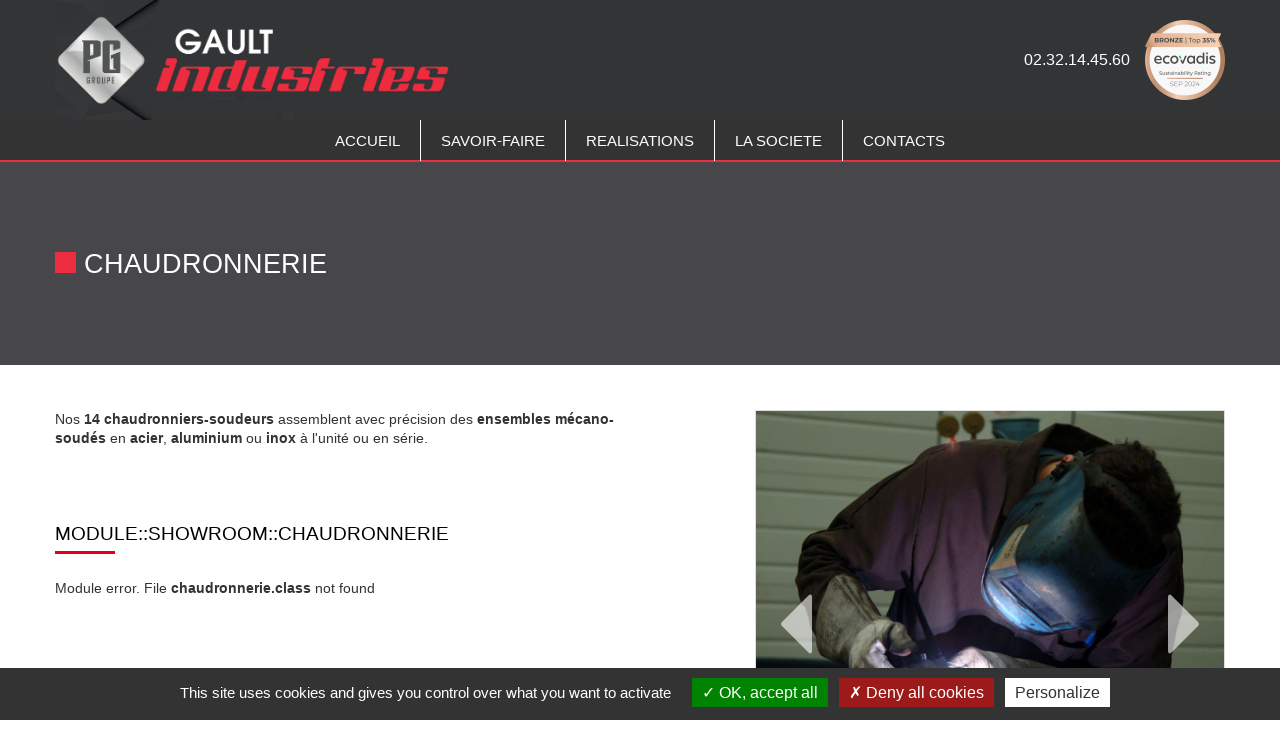

--- FILE ---
content_type: text/html; charset=UTF-8
request_url: https://gault-industries.fr/chaudronnerie-ifr03af
body_size: 3499
content:
<!DOCTYPE html>
<html xmlns="http://www.w3.org/1999/xhtml">
<head>
<meta http-equiv="Content-Type" content="text/html; charset=utf-8">
<title>Chaudronnerie - Soudure qualifiée</title>
<meta name="description" content="Soudage d'ensembles mécano-soudés en acier ,aluminium ou inox">
<meta name="keywords" content="">

<link rel="canonical" href="/chaudronnerie-ifr03af"><link rel="shortcut icon" type="image/x-icon" href="https://gault-industries.fr/img/favicon.png">
<link rel="icon" type="image/x-icon" href="https://gault-industries.fr/img/favicon.png">
<link rel="image_src" href="https://gault-industries.fr/img/favicon.png">
<link rel="icon" type="image/png" href="https://gault-industries.fr/img/favicon.png">
<link rel="apple-touch-icon" href="https://gault-industries.fr/img/favicon.png">
<meta name="viewport" content="width=device-width, initial-scale=1, maximum-scale=1">
<link href="https://fonts.googleapis.com/css2?family=Lato:ital,wght@0,400;0,700;1,400;1,700&amp;family=Ubuntu+Condensed&amp;display=swap" rel="stylesheet">
<!-- <link rel="stylesheet" href="/arezus/lib/lightbox2/dist/css/lightbox.css" /> -->
<!-- <link rel="stylesheet" href="/arezus/lib/lightbox2/dist/css/lightbox.css" /> -->
<link rel="stylesheet" href="https://maxcdn.bootstrapcdn.com/bootstrap/3.3.7/css/bootstrap.min.css" integrity="sha384-BVYiiSIFeK1dGmJRAkycuHAHRg32OmUcww7on3RYdg4Va+PmSTsz/K68vbdEjh4u" crossorigin="anonymous">
<meta property="og:app_id" content="1747377802242370">
<meta property="og:url" content="https://gault-industries.fr/chaudronnerie-ifr03af">
<meta property="og:title" content="">
<meta property="og:description" content="Soudage d'ensembles mécano-soudés en acier ,aluminium ou inox">
<meta property="og:image" content="https://gault-industries.fr">

<script src="https://code.jquery.com/jquery-2.2.4.min.js" integrity="sha256-BbhdlvQf/xTY9gja0Dq3HiwQF8LaCRTXxZKRutelT44=" crossorigin="anonymous"></script>
<!--
<script src="/app/jquery/jquery.touchSwipe.min.js"></script>
<script type="text/javascript" src="https://maxcdn.bootstrapcdn.com/bootstrap/3.3.7/js/bootstrap.min.js"></script>
-->
<link href="//common.groupe-pg.fr/css/styles.css?v=20220506" rel="stylesheet" type="text/css">
<link href="https://gault-industries.fr/css/styles.css?v=20220506" rel="stylesheet" type="text/css">
<!--
<script type="text/javascript" src="/arezus/lib/core/js/prototype-1.7.1/prototype.min.js">
</script>
<script type="text/javascript" src="/arezus/lib/core/js/scriptaculous-js-1.9.0/src/scriptaculous.js?load=effects,dragdrop">
</script>
-->
<meta name="arezus-page-id" content="03af">
<meta name="arezus-page-lang" content="fr">
<meta name="arezus-page-type" content="page">
<meta name="arezus-host" content="sys8">
<script type="text/javascript">
    var host='gault-industries.fr';
    var is_dev = "";
    var lang = "fr";
</script>
<script src="//maps.googleapis.com/maps/api/js?key=AIzaSyAQz0MKTxW7RlxmYN1f_f2w5JhsBE9KOhE"></script>
 
<script type="text/javascript" src="//arezus.fr/lib/tarteaucitron/tarteaucitron.js?init=true&amp;legals=&amp;gajsUa=UA-5318139-9"></script>

<style type="text/css">
#tarteaucitronPersonalize {background: #B6B187!important; color:white!important; }
</style>


<script src="//common.groupe-pg.fr/js/script.js?v=20220506"></script>
</head>

<body class="gault-industries twoCols ">
    <header id="header">
    <div id="header-top">
        <div class="container">
            <div class="row">
                <div class="col-sm-6 col-xs-10">
                    <a href="/index.php" title="Tôlerie fine, découpe laser,  soudures qualifiées"><img class="logo" src="/img/gault-industries.jpg" alt="Gault Industries"></a>
                </div>
                <div class="col-sm-6 hidden-xs ">
                    <div class="header-right">
                        <div class="phone text-right text-white" style="">
                            02.32.14.45.60
                        </div>

                        <div class="ecovadis text-right text-white" style="&gt;
                            &lt;a href=" ttps: title="Voir le site d'EcoVadis">
                            <img src="https://groupe-pg.fr/msmedias/logo/ecovadis.png?w=80" style="" alt="EcoVadis: Des solutions RSE exploitables, fiables et mondiales">
                            
                        </div>

                    </div>
                </div>

            </div>
        </div>
    </div>
        <span class="mobile-menu-btn pointer hidden-lg hidden-md"><i class="glyphicon glyphicon-menu-hamburger"></i></span>
</header>

    <div id="menu">
    <div class="container text-center">
        <div>
            <ul class="menu level0"><li id="menu_32" class="menu level0 home first"><a href="/index.php" title="Accueil">Accueil</a></li><li id="menu_33" class="menu level0 haschild savoir-faire"><a href="#" title="Savoir-faire">Savoir-faire</a><ul class="level1" id="childof_33"><li id="menu_42" class="menu level1  first"><a href="/etudes-et-industrialisations-ifr9382" title="Études et industrialisation">Études et industrialisation</a></li><li id="menu_43" class="menu level1 "><a href="/poinconnage-tolerie-fine-ifre44b" title="Poinçonnage tôlerie fine">Poinçonnage tôlerie fine</a></li><li id="menu_62" class="menu level1 "><a href="/decoupe-laser-ifr73b0" title="Découpe laser">Découpe laser</a></li><li id="menu_65" class="menu level1 "><a href="/pliage-cn-ifrd3f7" title="Pliage CN">Pliage CN</a></li><li id="menu_67" class="menu level1 "><a href="/soudage-qualifie-et-robotise-ifr3694" title="Soudage qualifié et robotisé">Soudage qualifié et robotisé</a></li><li id="menu_69" class="menu level1 "><a href="/assemblage-et-conditionnement-ifr02d3" title="Intégration et logistique">Intégration et logistique</a></li><li id="menu_83" class="menu level1 "><a href="/metrologie-controle-ifr93aa" title="Métrologie / Qualité">Métrologie / Qualité</a></li><li id="menu_79" class="menu level1  last"><a href="/autres-savoir-faire-groupe-pg-ifrccdb" title="Autres">Autres</a></li></ul></li><li id="menu_37" class="menu level0 haschild "><a href="/showroom-gault-industries-ifr4b67" title="REALISATIONS">REALISATIONS</a><ul class="level1" id="childof_37"></ul></li><li id="menu_41" class="menu level0 haschild contacts"><a href="#" title="LA SOCIETE">LA SOCIETE</a><ul class="level1" id="childof_41"><li id="menu_60" class="menu level1  first"><a href="http://www.groupe-pg.fr" title="Le groupe PG" target="_blank">Le groupe PG</a></li><li id="menu_75" class="menu level1 "><a href="/historique-ifr3622" title="Historique">Historique</a></li><li id="menu_78" class="menu level1  last"><a href="/conditions-generales-de-vente-ifr498f" title="Conditions générales de vente et d'achat">Conditions générales de vente et d'achat</a></li></ul></li><li id="menu_63" class="menu level0 haschild contacts last"><a href="#" title="CONTACTS">CONTACTS</a><ul class="level1" id="childof_63"><li id="menu_76" class="menu level1  first"><a href="/contacter-gault-industries-ifra716" title="Nous contacter">Nous contacter</a></li><li id="menu_61" class="menu level1 "><a href="/plan-d-acces-ifr9db4" title="Plan d'accès">Plan d'accès</a></li><li id="menu_77" class="menu level1  last"><a href="/mentions-legales-ifr4d65" title="Mentions légales">Mentions légales</a></li></ul></li></ul>
        </div>
    </div>
</div>
            <!-- static::inside-pages-default-container.tpl -->
<div id="info-content" class="twoCols Savoir-faire ">
        <div id="page-title">
            	<div class="container">
     
    		
        		<h1>
        			Chaudronnerie
        		</h1>
        </div>
    </div>
 	<div class="container">
		<div class="row  mb-40">
			<div class="col-sm-6">
				                            				<article class="article-default">
                            <div class="article-title">
                                
                            </div>
        					<div class="article-text">
                                 
        						  <p>Nos <strong>14 chaudronniers-soudeurs </strong>assemblent avec précision des <strong>ensembles mécano-soudés</strong> en <strong>acier</strong>, <strong>aluminium </strong>ou <strong>inox </strong>à l'unité ou en série.</p>

                                        					</div>
        				</article>
                    				                            				<article class="article-default">
                            <div class="article-title">
                                <h2 class="title"><span>MODULE::showroom::chaudronnerie</span></h2>
                            </div>
        					<div class="article-text">
                                 
        						  Module error. File <b>chaudronnerie.class</b> not found
                                        					</div>
        				</article>
                    							</div>
                            <div class="col-sm-1"></div>
    			<div class="col-sm-5">
        			<div id="info-slider" class="slider mb-15">
        				<div class="slides mb-10">
        					 
        						        							<div class="slide slide-img" style="background-image:url('/msmedias/savoir-faire/chaudronnerie/soudeur-chaudronnerie.jpg?w=600')">
        						     </div>
                                         							<div class="slide slide-img" style="background-image:url('/msmedias/savoir-faire/soudure-robotisee/soudeur-1.jpg?w=600')">
        						     </div>
                                         							<div class="slide slide-img" style="background-image:url('/msmedias/GAULT-INDUSTRIES/SOUDAGE/20220330_141125.jpg?w=600')">
        						     </div>
                                                                     				</div>
        				<div class="over over-nav">
        					<span class="pointer action nav-btn nav-left">
        					</span>
        					<span class="pointer action nav-btn nav-right">
        					</span>
        				</div>                        
        			</div>
    			</div>
            		</div>  
		                                        	</div>
</div>
        <!-- Footer -->
<footer id="footer">
	<div class="container">
		<div class="row">
			<div class="col-sm-3 text-left">
				<img src="//common.groupe-pg.fr/img/logo-groupe.jpg">
			</div>
			<div class="col-sm-6 text-center pt-40">
				<p>
	GAULT Industries • Zone industrielle Louis Delaporte, zone verte • 76370 Rouxmesnil-Bouteilles • Tel : +33 2 32 14 45 60 • Fax : +33 2 35 40 28 54 • <a href="/contacter-gault-industries-ifra716">Contact</a></p>

				<p>
					<a href="/mentions-legales-69f2" class="">Mentions Légales</a>
					 • 
					<a href="javascript:;" onclick="tarteaucitron.userInterface.openPanel();"> Gérer mes préférences de cookies </a>
				</p>
				<div class="">

				</div>
			</div>
			<div class="col-sm-3 text-left mb-25">
			</div>
		</div>
		<div class="row">
			<div class="col-sm-12 text-right mentions">
			</div>
		</div>
	</div>
</footer>
<!-- End Footer -->
<!-- showroom-viewer  -->
<div id="showroom-viewer-backdrop">
    <div id="showroom-part-viewer">
        <div class="row">
            <div class="col-sm-6 text-center" style="background: #323436">
                <img src="" class="cover">
            </div>
            <div class="col-sm-1"></div>
            <div class="col-sm-5">
                <h3 class="mb-20"><span class="name"></span></h3>
                <div class="desc">                                                
                </div>
            </div>
        </div>
        <a class="close">×</a>
    </div>
</div>
<!-- /showroom-viewer  -->
 </body>
 </html>


--- FILE ---
content_type: text/css;charset=UTF-8
request_url: https://common.groupe-pg.fr/css/styles.css?v=20220506
body_size: 3922
content:
/* bootstrap.min.css --- 1970-01-01 01:00:00 */


/* base.css --- 2024-09-04 19:09:43 */
/** base 2021 */

body,
html {
    height: 100%;
    padding: 0;
    margin: 0;
    font-size: 100%
}

body {
    font-family: 'Helvetica Neue ', sans-serif;
    font-weight: normal;
}

a {
    text-decoration: none;
    color: #010001;
}

a:hover {
    color: #010001;
}

img {
    max-width: 100%;
    height: auto!important;
}

.clearfix {
    clear: both;
    width: 100%;
    height: 1px;
}

.pull-left {
    margin: 0 5px 0 0;
}

.text-left {
    text-align: left!important;
}

.container {
    display: block;
    width: 98%;
    max-width: 1200px;
    /* modif width */
    margin: 0 auto;
    clear: both;
}

.form-control:focus {
    box-shadow: none!important;
}

.flex {
    display: flex
}

.inline-block {
    display: inline-block;
}

.pointer {
    cursor: pointer
}

h1,
h2,
h3 {
    font-family: 'Ubuntu Condensed ', sans-serif;
    text-transform: uppercase;
    color: #000;
}

h1 {
    font-size: 1rem;
    margin: 0;
    padding: 0;
}

h2 {
    font-size: 1rem;
    margin: 0;
    padding: 0;
}

h3 {
    font-size: 1em;
    margin: 0;
    padding: 0;
}

table,
td {
    border: none
}

.dev-only {
    display: none;
}

body.dev .dev-only {
    display: block;
}

/* menu.css --- 2024-09-04 19:09:43 */
/* menu */
#menu{z-index:1000;font-size:15px;}
#menu ul{list-style:none;margin:0;padding:0}
#menu ul li{margin:0;padding:0;position:relative;}
#menu ul li.strong a {font-weight: bold;}
#menu a{display:block;color:#000;border:0px solid #999}
@media screen and (min-width:992px){._{}
    #menu{position: relative; background: #333;border-bottom:purple 2px solid;z-index: 1000; height: 42px;}
    #menu ul.level0, #menu ul li{display:inline-block;}
    #menu .level0 > a {position: relative; color: white!important; border-right:1px solid white; padding:10px 20px;text-transform:uppercase; text-decoration: none!important}
    #menu .level0:last-child > a {border: none}
    #menu ul ul{display:none;position:absolute;top:41px;left:0;background:#515254;width:250px;}
    #menu ul ul li{display:block;width:100%;border-top:1px dotted #999}
    #menu ul ul a{font-size:0.85rem; padding:7px 10px; text-align: left; color: white}
    
    
    
    #menu ul li.level0:hover ul{display:block}

}
@media screen and (max-width:991px){.v{}
    #menu{position:fixed;background:#323436;top:0;width:0;max-width:100%;height:100%;transition:all 0.5s;overflow:hidden;right:0; overflow-y: scroll;}
    #menu ul.level0{margin:100px 25px 60px 40px;width:350px;}
    #menu ul li{display: block}
    #menu a{color:#fff;text-align:left;display: block}
    
    #menu li.level0 {margin-top: 10px; border-top:1px white solid; padding-top:10px;}
    #menu li.level0:first-child {border: none}
    #menu li.level0 > a{text-transform: uppercase;}
    #menu li.level1 {padding:10px 0 0px 15px}
    #menu li.level1 > a{color: white; font-size: 12px}
    
    .menu-on #menu{width:350px;}
    body.menu-on{height: 100%;} 
    /*
    #menu ul li#menu_108 {display:block!important}
    .st-logged-in #menu ul li#menu_106 {display:block!important}
    .app-logged-in #menu ul li#menu_107{display:block!important}
    .user-logged-in #menu ul li#menu_109{display:block!important}
    button.toggle-menu{background:none;border:none;position:absolute;bottom:0;right:0;font-size:30px;z-index:1002;transition:all 0.5s;width:42px;height:42px;}
    button.toggle-menu .glyphicon{position:absolute;top:0;left:0;transition:all 0.5s;color:#008EC0;}
    button.toggle-menu .glyphicon-remove{opacity:0;color:white}
    .menu-on button.toggle-menu .glyphicon-remove{opacity:1}
    .menu-on button.toggle-menu .glyphicon-menu-hamburger{opacity:0}
    
    */
}
@media screen and (max-width:720px){.v {}
    button.toggle-menu{top:15px;bottom:auto}
}
.mobile-menu-btn {position:fixed; color: white; display: inline-block; right:15px; top: 20px; font-size:30px; z-index: 1200; background:#323436; height: 34px; overflow: hidden; padding: 0 5px;}


/* info-content.css --- 2024-09-04 19:09:43 */
#info-content {
    min-height: calc(100vh - 180px);
}

#info-content .slides {
    border: 1px solid #ddd;
}

#info-content article {
    margin-bottom: 60px
}

#info-content .article-title {}

#info-content .article-title h2 {
    font-size: 1.2rem;
    margin-bottom: 25px;
}

#info-content .article-title span {
    display: inline-block;
    position: relative;
    padding-bottom: 10px
}

#info-content .article-title span:after {
    position: absolute;
    content: " ";
    display: block;
    width: 60px;
    height: 3px;
    left: 0;
    bottom: 0;
}

#info-content .article-text {
    font-size: 0.85rem;
}

#info-content .article-text p {
    margin: 0;
    padding: 0 0 15px 0;
}

#info-content .article-text ul {
    margin: 0 0 15px 35px;
    padding: 0 0 15px 0;
}

#info-content .article-text li {
    margin: 0;
    padding: 0 0 15px 0;
}

#info-content .article-text li p:last-child {
    padding: 0 0 0 0
}

/* colors.css --- 2024-09-04 19:09:43 */
.text-white {color: white!important}

.btn-grey-3 {background: #333; color:#fff!important}
.btn-grey-3:hover {background: #111;}

/* hp-news.css --- 2024-09-04 19:09:43 */

#hp-news{}
#hp-news h2{margin:0 0 35px 0; padding: 0 0 0 0}
#hp-news h2 span {display: inline-block; font-size: 1.7rem;}
#hp-news h2 span:before{content:' '; width: 24px; height:24px; margin-right: 10px; display: inline-block; background: purple; }
#hp-news article{}
#hp-news .article-inner{position: relative; border:1px solid #323436; overflow: hidden;}
#hp-news .front h3{background: #323436; font-size:0.9rem!important; padding:0 10px; margin:0; height: 60px; line-height: 1.44; display: flex; align-items: center; justify-content: center}
#hp-news .cover{margin:0px 0px 50px ; padding-top: 75%; background-position: center; background-size: cover;}
#hp-news .text{padding:15px; position: absolute; bottom:0; left:0; width:100%; background: rgba(50,52,54,0.8); height: 70px; font-size: 0.8rem; transition: height 1000ms;}
#hp-news .more {float:  right; display:  block;  width: auto; margin: 0 0 5px 15px; font-size:2rem; height: 15px; }
#hp-news .more i{color: purple;transition: transform 350ms; top:-5px;  position: relative; }
#hp-news .article-inner:hover .text{height:calc(100% - 60px)}
#hp-news .article-inner:hover .more i{transform: rotatex(180deg)}

#hp-news .all-news {margin: 25px 0; font-size:0.9rem}
#hp-news .all-news a:before{font-family: 'Glyphicons Halflings';content:"\e258"; margin-right:7px; display: inline-block; top:2px; position: relative; }

/* google-map.css --- 2024-09-04 19:09:43 */
#ggle-map {
    padding-top: 60%;
    border: 1px solid #999
}

/* iframe.css --- 2024-09-04 19:09:43 */
.iframe-responsive iframe {position: absolute; top:0; left:0; width:100%; height:100%;}

/* page-title.css --- 2024-09-04 19:09:43 */
#page-title {
    position: relative;
    background: rgba(51, 52, 56, 0.9);
    margin-bottom: 45px
}

#page-title-bg {
    background-position: center;
    background-size: cover;
    position: absolute;
    top: 0;
    left: 0;
    width: 100%;
    height: 100%;
    z-index: 1;
}

#page-title .black {
    position: absolute;
    top: 0;
    left: 0;
    width: 100%;
    height: 100%;
    z-index: 2;
    background-color: rgba(0, 0, 0, 0.3);
    z-index: 2;
}

#page-title h1 {
    position: relative;
    padding: 7px 0;
    margin: 80px 0 80px 0;
    font-size: 1.7rem;
    color: white;
    z-index: 10;
}

#page-title h1:before {
    width: 21px;
    height: 21px;
    display: inline-block;
    content: ' ';
    background: #323436;
    color: #323436
}

.homepage #page-title {
    margin-bottom: 0;
    text-align: center;
    border-bottom: 1px solid white;
}

.homepage #page-title {
    border-color: #ED2C3F;
}

.homepage #page-title h1 {
    font-weight: bold;
}

.homepage #page-title h1:before {
    display: none;
}

/* footer.css --- 2024-09-04 19:09:43 */
#footer {background: #323436;font-size:0.75rem; color: white}
#footer a{color: purple}
#footer .container{/*background: white;*/ border-bottom-left-radius:25px; border-bottom-right-radius:25px; padding:0 30px}
#footer .row{}

/* showroom-viewer.css --- 2024-09-04 19:09:43 */
#showroom-viewer-backdrop{position: fixed; top:0; left:0; width: 0px; height: 0px;  background: rgba(33,33,33,0); transition: background 350ms;z-index:1000}
#showroom-part-viewer {position: fixed; background: white; width: 800px;   top:-100%; left:50%;  transform: translatex(-50%) translatey(-50%); transition: all 350ms; border:2px solid #aaa;border-radius: 10px }
#showroom-part-viewer h3 {margin:0; padding:0; font-size: 1.1rem;}
#showroom-part-viewer h3 span {display: inline-block; font-size: 1.2rem;}
#showroom-part-viewer h3 span:before{content:' '; width: 16px; height:16px; margin-right: 10px; display: inline-block; background: purple; }
#showroom-part-viewer .desc{padding-right: 25px}
#showroom-part-viewer #showroom-part-viewer .cover {max-height: 50vh;}
#showroom-part-viewer a.close{position: absolute; top:10px; right:10px; font-size:2rem}
#showroom-part-viewer .desc{white-space: pre; font-size:0.85rem; line-height: 1.44;}
#showroom-part-viewer .row{display: flex; align-items: center;}
body.showroom-part-viewer #showroom-viewer-backdrop{ width: 100%; height: 100%; background: rgba(33,33,33,0.4);}
body.showroom-part-viewer #showroom-part-viewer{opacity :1; top:50%}


/* spacers.css --- 2024-09-04 19:09:43 */
.mt-5{margin-top: 5px!important;}
.mt-10{margin-top: 10px!important;}
.mt-15{margin-top: 15px!important;}
.mt-20{margin-top: 20px!important;}

.mb-5{margin-bottom: 5px!important;}
.mb-10{margin-bottom: 10px!important;}
.mb-15{margin-bottom: 15px!important;}
.mb-20{margin-bottom: 20px!important;}
.mb-25{margin-bottom: 25px!important;}
.mb-30{margin-bottom: 30px!important;}
.mb-35{margin-bottom: 35px!important;}
.mb-40{margin-bottom: 40px!important;}
.mb-45{margin-bottom: 45px!important;}

.pt-5{padding-top: 5px!important;}
.pt-10{padding-top: 10px!important;}
.pt-15{padding-top: 15px!important;}
.pt-20{padding-top: 20px!important;}
.pt-25{padding-top: 25px!important;}
.pt-30{padding-top: 30px!important;}
.pt-35{padding-top: 35px!important;}
.pt-40{padding-top: 40px!important;}


.pb-5{padding-bottom: 5px!important;}
.pb-10{padding-bottom: 10px!important;}
.pb-15{padding-bottom: 15px!important;}
.pb-20{padding-bottom: 20px!important;}
.pb-25{padding-bottom: 25px!important;}
.pb-30{padding-bottom: 30px!important;}
.pb-35{padding-bottom: 35px!important;}
.pb-40{padding-bottom: 40px!important;}
.pb-45{padding-bottom: 45px!important;}


@media screen and (max-width: 767px)  {._{}
    .container {padding-right:0; padding-left:0}
}

/* hp-content.css --- 2024-09-04 19:09:43 */
#hp-content {padding-bottom: 80px}

header h1{padding-top: 25px;}


/* hp-about.css --- 2024-10-23 17:27:03 */
#hp-about {}

#hp-about .inner {
    border: 2px solid #323436;
}

#hp-about .logos {
    font-size: 0
}

#hp-about .logos td {}

#hp-about .logos a {
    display: inline-block;
}

#hp-about .text img {

    max-width: 82%;
}

#hp-about .text {
    font-size: 0.85rem;
    text-align: justify;
}

#hp-about .text h2 {
    margin: 0;
    padding: 0;
    font-size: 1.5rem
}

@media (max-width: 991px) {
    #hp-about .text {
        padding: 0 10px;
    }
}

/* hp-video.css --- 2024-09-04 19:09:43 */
#hp-video {
    background-color: #e0e0e0;
}

#hp-video>div {
    width: 100%;
    max-width: 1360px;
    margin: 0 auto;
}

#hp-video .iframe-responsive {
    padding-top: 56%;
    position: relative;
}

.iframe-responsive iframe {
    position: absolute;
    top: 0;
    left: 0;
    width: 100%;
    height: 100%;
}

.iframe-responsive video {
    position: absolute;
    top: 0;
    left: 0;
    width: 100%;
    height: 100%;
}

#hp-video #video-play {
    position: absolute;
    top: calc(50% - 45px);
    left: calc(50% - 45px);
    height: 90px;
    width: 90px;
    z-index: 50;
    cursor: pointer;
}

/* header.css --- 2024-10-23 17:50:34 */
#header {}

.homepage #header {
    /* margin-bottom: 35px */
}

#header-top {
    background: #323436;
}

#header-top img.logo {
    max-height: 120px
}

#header-top .langues {
    margin-top: 15px;
}

/* homepage only */
#header-middle {}

#header-middle .row {
    display: flex;
}

#header-middle .header-parts {
    margin-top: -15px;
}

#header-middle .baseline {
    font-size: 1rem;
    text-align: center;
    line-height: 1.5;
    font-weight: bold;
    background-position: center bottom;
    background-repeat: no-repeat;
    background-size: 100% auto;
}

#header-middle .baseline h1 {
    font-size: inherit;
    line-height: inherit;
    font-weight: inherit;
    background: rgba(255, 255, 255, 0.7);
}

#header-middle .header-locaux {
    margin-top: -45px;
}

/*
#headerContent div.baseline{position:absolute;width:360px;height:180px;text-transform:uppercase;top:145px;right:250px;text-align:right;line-height:22px;font-weight:bold;letter-spacing:.10em;font-weight:bolder;font-size:16px;color:#373E48;}
#headerContent div.baseline h1{display:none}
#headerContent div.tolerie{position:absolute;bottom:0px;left:320px;text-align:right;line-height:22px;font-weight:bold;letter-spacing:.1em;font-size:13px;color:#373E48;}
#container{padding-top:22px;padding-bottom:25px}
#hdrparts{position:absolute;bottom:0px;left:320px;text-align:right;line-height:22px;font-weight:bold;letter-spacing:.1em;font-size:13px;color:#373E48;}
*/


#header .header-right {
    display: flex;
    justify-content: end;
    align-items: center;
    height: 120px
}

.header-right .phone {
    flex: 1;
    padding-right: 15px;
}

.header-right .ecovadis {
    flex: 0 0 80px;
    height: 80px;
    z-index: 10001;
    position: relative;
}

.header-right .ecovadis a {
    height: 80px;
    width: 80px;
    display: inline-block
}

@media screen and (max-width: 767px) {
    #header-middle .baseline {
        background: none !important;
    }
}


@media screen and (min-width: 768px) and (max-width: 991px) {
    #header .header-right {
        margin-right: 35px;
    }
}

/* contacts.css --- 2024-09-04 19:09:43 */
#contactAgence {}

#contactAgence table {
    width: 100%!important;
}

#contactAgence td {
    padding-bottom: 15px;
}

#contactAgence input,
#contactAgence textarea {
    width: 100%;
    padding: 3px;
    font-size: 1.2rem;
    margin-top: 5px
}

#contactAgence textarea {
    height: 90px;
}

/* slider.css --- 2024-09-04 19:09:43 */
.slider {position: relative;}
.slider .slides{padding-top: 75%; position: relative; }
.slider .slide{position:absolute; top:0; left:0; width:100%; height: 100%; z-index:1; opacity: 0; transition: opacity 700ms;}
.slider .slide.current {opacity: 1;}
.slider .slide-img {background-position: center; background-repeat: no-repeat; background-size: cover;}
.slider .over{position: absolute; z-index: 20; } 
.slider .over-title{top: 0; left:0;} 
.slider .over-title img{max-height: 50px;}
.slider .over-nav{top: 50%; left:2%; width:96%; transform: translateY(-50%); height: 40px; display: none  }
.slider .nav-btn {opacity: 0.60; }
.slider .nav-btn:after {font-family: 'Glyphicons Halflings'; font-size:4rem; color: white;}
.slider .nav-btn:hover {opacity: 1; }
.slider .nav-left{float: left;}
.slider .nav-left:after{content:"\e251";}
.slider .nav-right{float: right;}
.slider .nav-right:after{content:"\e250";}

.slider .pins {font-size:0!important}
.slider .pin {display: inline-block; background: #999; height: 15px; width:15px; margin:0 7px; transition: background 700ms;}




/* responsive.css --- 1970-01-01 01:00:00 */




--- FILE ---
content_type: text/css;charset=UTF-8
request_url: https://gault-industries.fr/css/styles.css?v=20220506
body_size: 416
content:
/* base.css --- 2024-09-04 19:09:43 */


/* colors.css --- 2024-09-04 19:09:43 */
@media screen and (min-width:992px) {
    #menu {
        border-color: #ED2C3F
    }
}

.homepage #page-title {
    border-color: #ED2C3F;
}

#page-title h1:before {
    background-color: #ED2C3F;
}

#header-middle .baseline {
    background-image: url('../img/hp-baseline-bg.png');
}

#hp-news h2 span:before {
    background: #ED2C3F;
}

#hp-news .more i {
    color: #ED2C3F;
}

#hp-news .all-news a:hover {
    color: #ED2C3F;
}

#hp-news .all-news a:before {
    color: #ED2C3F;
}

.slider .pins .current {
    background: #ED2C3F;
}

#footer {
    /* background: #ED2C3F; */
}

#footer a {
    color: #ED2C3F;
}

#showroom-part-viewer h3 span:before {
    background: #ED2C3F;
}

#info-content .article-title span:after {
    background: #E2001A;
}

#menu li.level0>a {
    color: #E2001A;
}

.article-showroom .category-title:after {
    background: #ED2C3F!important;
}

.article-showroom .other-parts .current:after {
    background: #ED2C3F!important;
}

.article-showroom a.up {
    color: #ED2C3F!important;
}



--- FILE ---
content_type: application/javascript
request_url: https://common.groupe-pg.fr/js/script.js?v=20220506
body_size: 1291
content:
// script.js


// angular.min.js


// app.js


// slider.js
$(document).ready(function() {
    $('.slider').each(function() {
        var slider = $(this);
        slider.append('<div class="pins text-center"/>');
        if (slider.find('.slide').length > 1) {
            slider.find('.slide').each(function() {
                slider.find('.pins').append('<span class="pin action pointer">');
            });
            slider.find('.over-nav').show()
        }
        slider.process = function($event) {
            var current = $(slider.find('.current')[0]);
            var idx = slider.find('.slide').index(current);
            var sens = null;
            if (typeof $event != 'undefined') {
                window.clearInterval(slider.TI);
                var tg = $($event.target);
                if (tg.attr('class').match(/left/)) {
                    sens = -1;
                }
                if (tg.attr('class').match(/right/)) {
                    sens = 1;
                }
                if (tg.attr('class').match(/pin/)) {
                    next_idx = slider.find('.pin').index(tg);
                }
                console.log(tg)
            } else {
                sens = 1;
            }
            if (sens) {
                next_idx = idx + sens;
                if (next_idx > slider.find('.slide').length - 1) {
                    next_idx = 0;
                }
                if (next_idx < 0) {
                    next_idx = slider.find('.slide').length - 1;
                }
                console.log(idx, sens, next_idx)
            }
            slider.find('.current').removeClass('current');
            $(slider.find('.slide')[next_idx]).addClass('current');
            $(slider.find('.pin')[next_idx]).addClass('current')
        };
        $(slider.find('.slide')[0]).addClass('current')
        $(slider.find('.pin')[0]).addClass('current')
        slider.TI = window.setInterval(function() {
            slider.process();
        }, 3000);
        slider.on('click', '.action', function($event) {
            slider.process($event);
        });
    });
});

// google-map.js
$(document).ready(function() {

    if ($('#ggle-map').length == 1) {
        if ($('#ggle-map').data('location')) {
            var parts = $('#ggle-map').data('location').split(',');
            var myLatLng = {
                lat: parseFloat(parts[0]),
                lng: parseFloat(parts[1])
            };
            var map = new google.maps.Map(document.getElementById('ggle-map'), {
                center: myLatLng,
                zoom: 9
            });
            var marker = new google.maps.Marker({
                position: myLatLng,
                map: map,
                title: ''
            });


            var contentString = '<div style="width:200px; height:150px">';
            contentString += '<img src="/msmedias/contact/illustration-plan-acces.jpg?w=200" style="width:100%">';
            contentString += '</div>';
            var infowindow = new google.maps.InfoWindow({
                content: contentString
            });
            infowindow.open(map, marker);
        }
    }
})

// showroom.js
/*
$(document).ready(function(){
    $('.article-showroom .part').on('click', function($event){
        $event.stopPropagation()
        var part = $($event.target).closest('.part');
        console.log(part.find('.meta').text())
        var data = JSON.parse(part.find('.meta').text());
        $('body').addClass('showroom-part-viewer');
        $('#showroom-part-viewer .cover').attr('src', data.piecePhoto);
        $('#showroom-part-viewer .name').text(data['pieceIntitule_'+lang]);
        $('#showroom-part-viewer .desc').text(data['pieceComment'+lang]);
    });
    $('#showroom-viewer-backdrop, #showroom-part-viewer a.close').on('click', function(){
        $('body').removeClass('showroom-part-viewer');
        $('#showroom-part-viewer .cover').attr('src','');  
        $('#showroom-part-viewer .name').text('');
        $('#showroom-part-viewer .desc').text('');       
    });
    $('.article-showroom .cover').each(function(){
        var src = $(this).attr('data-src');
        var img = new Image();
        img.src=src;
    });
});
var close_showroom_viewer = function() {
}
*/

// menu.js
$(document).ready(function(){
    $('.mobile-menu-btn').on('click', function(){
       $('body').toggleClass('menu-on'); 
    });
})

